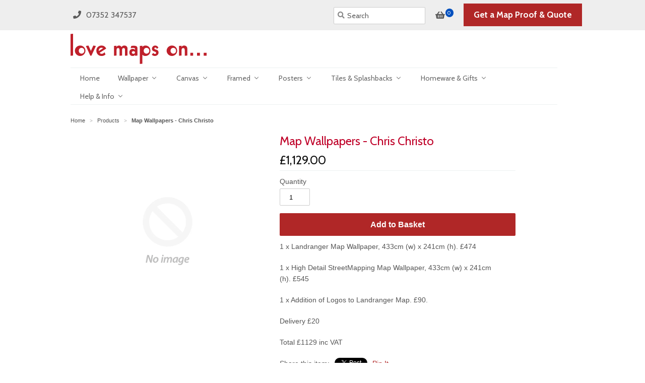

--- FILE ---
content_type: image/svg+xml
request_url: https://www.lovemapson.com/cdn/shop/t/5/assets/logo.svg?v=32105825384912092191508182869
body_size: 553
content:
<svg viewBox="0 0 498.316 110.977" xmlns="http://www.w3.org/2000/svg"><path fill="none" d="M0 0h498.316v110.977H0z"/><g fill="#BF202B"><path d="M0 .756L9.277 0v80.143L0 80.908V.756zM35.182 43.268c11.068 0 19.391 9.168 19.391 19.193 0 10.02-8.322 19.199-19.391 19.199-10.969 0-19.387-9.18-19.387-19.199 0-10.025 8.418-19.193 19.387-19.193zm15.197 19.193c0-6.244-4.35-10.682-10.119-10.682-5.678 0-10.115 4.438-10.115 10.682 0 6.242 4.438 10.686 10.115 10.686 5.769-.001 10.119-4.444 10.119-10.686zM56.182 44.969l9.455-1.701 8.885 19.854 8.896-19.854 9.455 1.701-16.371 35.556H72.35L56.182 44.969zM106.395 70.027c1.893 2.361 4.447 3.689 7.566 3.689 3.977 0 7-1.701 10.594-5.678l3.402 8.043c-3.881 4.061-8.701 5.578-14.184 5.578-11.061 0-19.291-7.465-19.291-19.857 0-11.438 9.363-18.535 18.629-18.535 8.32 0 13.523 3.877 17.496 11.162l-24.212 15.598zm12.765-16.826c-2.076-1.422-4.252-1.996-6.621-1.996-3.494 0-9.168 3.598-9.168 10.119 0 .566.096 1.428.375 2.09l15.414-10.213zM199.453 59.527c0-5.289-2.08-6.99-5.387-6.99-3.215 0-5.486 2.361-5.486 7.939v19.666l-9.266.766V59.527c0-5.289-2.08-6.99-5.391-6.99-3.221 0-5.486 2.361-5.486 7.939v19.666l-9.264.766V44.779l8.885-.758v4.447h.191c1.322-3.027 5.391-5.201 9.172-5.201 4.162 0 6.9 1.793 9.262 5.676 2.654-3.883 5.398-5.676 10.316-5.676 7.184 0 11.725 4.445 11.725 11.91v24.965l-9.271.766V59.527zM236.057 56.125c0-2.736-1.514-4.15-7.188-4.15-2.736 0-5.674.654-8.893 1.227l2.557-8.516c2.834-.377 5.766-.664 8.225-.664 9.932 0 14.184 2.463 14.184 9.18v26.941l-8.502.766v-3.881h-.195c-1.229 3.215-4.631 4.633-8.98 4.633-7.57 0-12.014-5.203-12.014-13.139 0-8.137 5.957-12.961 12.297-12.961 3.402 0 6.238.947 8.51 3.311v-2.747zm-5.774 17.592c3.502 0 5.773-1.701 5.773-5.109 0-2.74-2.271-4.533-5.773-4.533-3.494 0-5.766 1.793-5.766 4.533.001 3.408 2.272 5.109 5.766 5.109zM253.646 44.779l9.268-.758v4.535c2.936-3.398 7.092-5.289 11.164-5.289 9.736 0 18.533 6.615 18.533 19.193 0 12.582-8.797 19.199-18.533 19.199-3.686 0-7.283-.66-11.164-4.355v32.918l-9.268.754V44.779zm24.366 28.367c5.953 0 10.398-4.539 10.398-10.686 0-6.139-4.445-10.682-10.398-10.682-5.586 0-10.027 4.543-10.027 10.682-.001 6.147 4.441 10.686 10.027 10.686zM316.354 55.66c-1.613-3.789-3.689-5.016-5.678-5.016-1.984 0-3.689.947-3.689 3.119 0 6.812 15.416 1.609 15.416 15.223 0 7.283-6.145 12.674-13.711 12.674-4.062 0-7.752-1.322-11.158-4.92l5.395-6.24c1.418 1.889 3.771 3.785 6.43 3.785 2.264 0 4.156-1.322 4.156-3.971 0-6.719-15.412-3.125-15.412-14.941 0-6.619 5.109-12.105 12.293-12.105 4.82 0 9.166 3.402 11.537 7.275l-5.579 5.117zM371.301 43.268c11.062 0 19.377 9.168 19.377 19.193 0 10.02-8.314 19.199-19.377 19.199-10.969 0-19.393-9.18-19.393-19.199 0-10.025 8.424-19.193 19.393-19.193zm15.181 19.193c0-6.244-4.352-10.682-10.121-10.682-5.672 0-10.127 4.438-10.127 10.682 0 6.242 4.455 10.686 10.127 10.686 5.77-.001 10.121-4.444 10.121-10.686zM397.213 44.779l9.268-.758v4.635h.191c2.271-4.164 5.574-5.389 9.168-5.389 6.434 0 11.725 4.166 11.725 11.061v25.814l-9.271.766v-20.91c0-4.912-2.258-7.461-5.855-7.461-3.594 0-5.957 3.396-5.957 8.223v19.383l-9.268.766v-36.13zM438.732 70.127h10.402v10.398h-10.402V70.127zM463.318 70.127h10.402v10.398h-10.402V70.127zM487.914 70.127h10.402v10.398h-10.402V70.127z"/></g></svg>